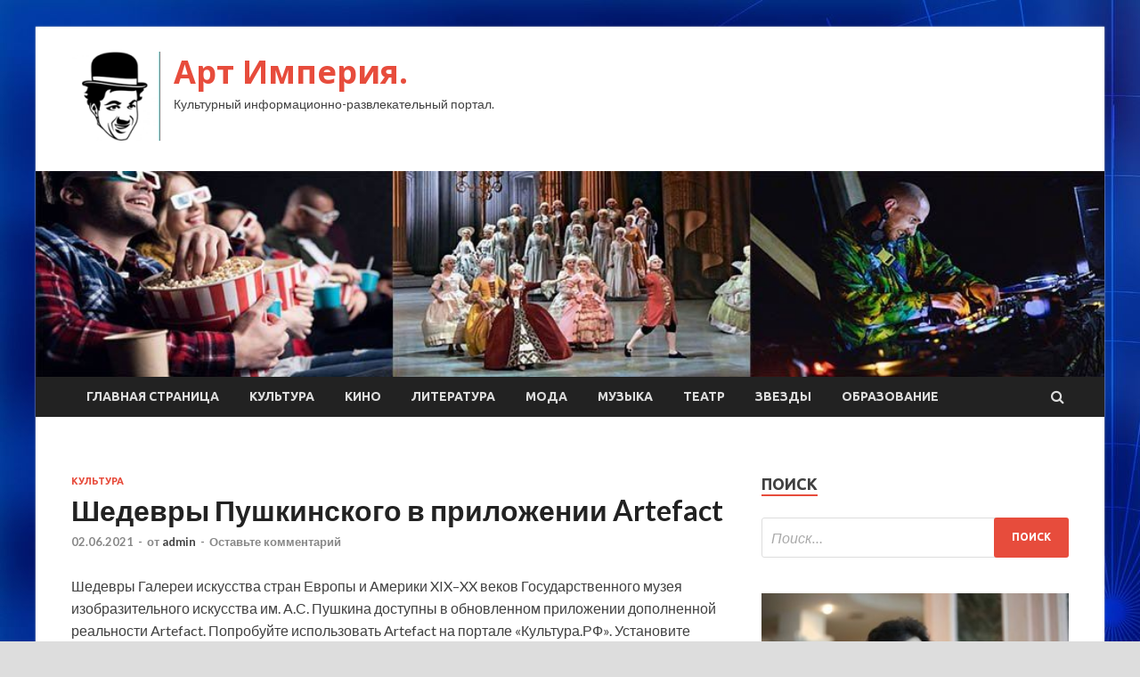

--- FILE ---
content_type: text/html; charset=UTF-8
request_url: https://imperial-yalta.ru/kultura/shedevry-pyshkinskogo-v-prilojenii-artefact.html
body_size: 26583
content:
<!DOCTYPE html>
<html lang="ru-RU">
<head>
<meta charset="UTF-8">
<meta name="viewport" content="width=device-width, initial-scale=1">
<link rel="profile" href="http://gmpg.org/xfn/11">

<title>Шедевры Пушкинского в приложении Artefact &#8212; Арт Империя.</title>
    <style>
        #wpadminbar #wp-admin-bar-p404_free_top_button .ab-icon:before {
            content: "\f103";
            color: red;
            top: 2px;
        }
    </style>
<meta name='robots' content='max-image-preview:large' />
<link rel='dns-prefetch' href='//fonts.googleapis.com' />
<link rel="alternate" type="application/rss+xml" title="Арт Империя. &raquo; Лента" href="https://imperial-yalta.ru/feed" />
<link rel="alternate" type="application/rss+xml" title="Арт Империя. &raquo; Лента комментариев" href="https://imperial-yalta.ru/comments/feed" />
<link rel="alternate" type="application/rss+xml" title="Арт Империя. &raquo; Лента комментариев к &laquo;Шедевры Пушкинского в приложении Artefact&raquo;" href="https://imperial-yalta.ru/kultura/shedevry-pyshkinskogo-v-prilojenii-artefact.html/feed" />
<link rel="alternate" title="oEmbed (JSON)" type="application/json+oembed" href="https://imperial-yalta.ru/wp-json/oembed/1.0/embed?url=https%3A%2F%2Fimperial-yalta.ru%2Fkultura%2Fshedevry-pyshkinskogo-v-prilojenii-artefact.html" />
<link rel="alternate" title="oEmbed (XML)" type="text/xml+oembed" href="https://imperial-yalta.ru/wp-json/oembed/1.0/embed?url=https%3A%2F%2Fimperial-yalta.ru%2Fkultura%2Fshedevry-pyshkinskogo-v-prilojenii-artefact.html&#038;format=xml" />
<style id='wp-img-auto-sizes-contain-inline-css' type='text/css'>
img:is([sizes=auto i],[sizes^="auto," i]){contain-intrinsic-size:3000px 1500px}
/*# sourceURL=wp-img-auto-sizes-contain-inline-css */
</style>
<style id='wp-emoji-styles-inline-css' type='text/css'>

	img.wp-smiley, img.emoji {
		display: inline !important;
		border: none !important;
		box-shadow: none !important;
		height: 1em !important;
		width: 1em !important;
		margin: 0 0.07em !important;
		vertical-align: -0.1em !important;
		background: none !important;
		padding: 0 !important;
	}
/*# sourceURL=wp-emoji-styles-inline-css */
</style>
<style id='wp-block-library-inline-css' type='text/css'>
:root{--wp-block-synced-color:#7a00df;--wp-block-synced-color--rgb:122,0,223;--wp-bound-block-color:var(--wp-block-synced-color);--wp-editor-canvas-background:#ddd;--wp-admin-theme-color:#007cba;--wp-admin-theme-color--rgb:0,124,186;--wp-admin-theme-color-darker-10:#006ba1;--wp-admin-theme-color-darker-10--rgb:0,107,160.5;--wp-admin-theme-color-darker-20:#005a87;--wp-admin-theme-color-darker-20--rgb:0,90,135;--wp-admin-border-width-focus:2px}@media (min-resolution:192dpi){:root{--wp-admin-border-width-focus:1.5px}}.wp-element-button{cursor:pointer}:root .has-very-light-gray-background-color{background-color:#eee}:root .has-very-dark-gray-background-color{background-color:#313131}:root .has-very-light-gray-color{color:#eee}:root .has-very-dark-gray-color{color:#313131}:root .has-vivid-green-cyan-to-vivid-cyan-blue-gradient-background{background:linear-gradient(135deg,#00d084,#0693e3)}:root .has-purple-crush-gradient-background{background:linear-gradient(135deg,#34e2e4,#4721fb 50%,#ab1dfe)}:root .has-hazy-dawn-gradient-background{background:linear-gradient(135deg,#faaca8,#dad0ec)}:root .has-subdued-olive-gradient-background{background:linear-gradient(135deg,#fafae1,#67a671)}:root .has-atomic-cream-gradient-background{background:linear-gradient(135deg,#fdd79a,#004a59)}:root .has-nightshade-gradient-background{background:linear-gradient(135deg,#330968,#31cdcf)}:root .has-midnight-gradient-background{background:linear-gradient(135deg,#020381,#2874fc)}:root{--wp--preset--font-size--normal:16px;--wp--preset--font-size--huge:42px}.has-regular-font-size{font-size:1em}.has-larger-font-size{font-size:2.625em}.has-normal-font-size{font-size:var(--wp--preset--font-size--normal)}.has-huge-font-size{font-size:var(--wp--preset--font-size--huge)}.has-text-align-center{text-align:center}.has-text-align-left{text-align:left}.has-text-align-right{text-align:right}.has-fit-text{white-space:nowrap!important}#end-resizable-editor-section{display:none}.aligncenter{clear:both}.items-justified-left{justify-content:flex-start}.items-justified-center{justify-content:center}.items-justified-right{justify-content:flex-end}.items-justified-space-between{justify-content:space-between}.screen-reader-text{border:0;clip-path:inset(50%);height:1px;margin:-1px;overflow:hidden;padding:0;position:absolute;width:1px;word-wrap:normal!important}.screen-reader-text:focus{background-color:#ddd;clip-path:none;color:#444;display:block;font-size:1em;height:auto;left:5px;line-height:normal;padding:15px 23px 14px;text-decoration:none;top:5px;width:auto;z-index:100000}html :where(.has-border-color){border-style:solid}html :where([style*=border-top-color]){border-top-style:solid}html :where([style*=border-right-color]){border-right-style:solid}html :where([style*=border-bottom-color]){border-bottom-style:solid}html :where([style*=border-left-color]){border-left-style:solid}html :where([style*=border-width]){border-style:solid}html :where([style*=border-top-width]){border-top-style:solid}html :where([style*=border-right-width]){border-right-style:solid}html :where([style*=border-bottom-width]){border-bottom-style:solid}html :where([style*=border-left-width]){border-left-style:solid}html :where(img[class*=wp-image-]){height:auto;max-width:100%}:where(figure){margin:0 0 1em}html :where(.is-position-sticky){--wp-admin--admin-bar--position-offset:var(--wp-admin--admin-bar--height,0px)}@media screen and (max-width:600px){html :where(.is-position-sticky){--wp-admin--admin-bar--position-offset:0px}}

/*# sourceURL=wp-block-library-inline-css */
</style><style id='global-styles-inline-css' type='text/css'>
:root{--wp--preset--aspect-ratio--square: 1;--wp--preset--aspect-ratio--4-3: 4/3;--wp--preset--aspect-ratio--3-4: 3/4;--wp--preset--aspect-ratio--3-2: 3/2;--wp--preset--aspect-ratio--2-3: 2/3;--wp--preset--aspect-ratio--16-9: 16/9;--wp--preset--aspect-ratio--9-16: 9/16;--wp--preset--color--black: #000000;--wp--preset--color--cyan-bluish-gray: #abb8c3;--wp--preset--color--white: #ffffff;--wp--preset--color--pale-pink: #f78da7;--wp--preset--color--vivid-red: #cf2e2e;--wp--preset--color--luminous-vivid-orange: #ff6900;--wp--preset--color--luminous-vivid-amber: #fcb900;--wp--preset--color--light-green-cyan: #7bdcb5;--wp--preset--color--vivid-green-cyan: #00d084;--wp--preset--color--pale-cyan-blue: #8ed1fc;--wp--preset--color--vivid-cyan-blue: #0693e3;--wp--preset--color--vivid-purple: #9b51e0;--wp--preset--gradient--vivid-cyan-blue-to-vivid-purple: linear-gradient(135deg,rgb(6,147,227) 0%,rgb(155,81,224) 100%);--wp--preset--gradient--light-green-cyan-to-vivid-green-cyan: linear-gradient(135deg,rgb(122,220,180) 0%,rgb(0,208,130) 100%);--wp--preset--gradient--luminous-vivid-amber-to-luminous-vivid-orange: linear-gradient(135deg,rgb(252,185,0) 0%,rgb(255,105,0) 100%);--wp--preset--gradient--luminous-vivid-orange-to-vivid-red: linear-gradient(135deg,rgb(255,105,0) 0%,rgb(207,46,46) 100%);--wp--preset--gradient--very-light-gray-to-cyan-bluish-gray: linear-gradient(135deg,rgb(238,238,238) 0%,rgb(169,184,195) 100%);--wp--preset--gradient--cool-to-warm-spectrum: linear-gradient(135deg,rgb(74,234,220) 0%,rgb(151,120,209) 20%,rgb(207,42,186) 40%,rgb(238,44,130) 60%,rgb(251,105,98) 80%,rgb(254,248,76) 100%);--wp--preset--gradient--blush-light-purple: linear-gradient(135deg,rgb(255,206,236) 0%,rgb(152,150,240) 100%);--wp--preset--gradient--blush-bordeaux: linear-gradient(135deg,rgb(254,205,165) 0%,rgb(254,45,45) 50%,rgb(107,0,62) 100%);--wp--preset--gradient--luminous-dusk: linear-gradient(135deg,rgb(255,203,112) 0%,rgb(199,81,192) 50%,rgb(65,88,208) 100%);--wp--preset--gradient--pale-ocean: linear-gradient(135deg,rgb(255,245,203) 0%,rgb(182,227,212) 50%,rgb(51,167,181) 100%);--wp--preset--gradient--electric-grass: linear-gradient(135deg,rgb(202,248,128) 0%,rgb(113,206,126) 100%);--wp--preset--gradient--midnight: linear-gradient(135deg,rgb(2,3,129) 0%,rgb(40,116,252) 100%);--wp--preset--font-size--small: 13px;--wp--preset--font-size--medium: 20px;--wp--preset--font-size--large: 36px;--wp--preset--font-size--x-large: 42px;--wp--preset--spacing--20: 0.44rem;--wp--preset--spacing--30: 0.67rem;--wp--preset--spacing--40: 1rem;--wp--preset--spacing--50: 1.5rem;--wp--preset--spacing--60: 2.25rem;--wp--preset--spacing--70: 3.38rem;--wp--preset--spacing--80: 5.06rem;--wp--preset--shadow--natural: 6px 6px 9px rgba(0, 0, 0, 0.2);--wp--preset--shadow--deep: 12px 12px 50px rgba(0, 0, 0, 0.4);--wp--preset--shadow--sharp: 6px 6px 0px rgba(0, 0, 0, 0.2);--wp--preset--shadow--outlined: 6px 6px 0px -3px rgb(255, 255, 255), 6px 6px rgb(0, 0, 0);--wp--preset--shadow--crisp: 6px 6px 0px rgb(0, 0, 0);}:where(.is-layout-flex){gap: 0.5em;}:where(.is-layout-grid){gap: 0.5em;}body .is-layout-flex{display: flex;}.is-layout-flex{flex-wrap: wrap;align-items: center;}.is-layout-flex > :is(*, div){margin: 0;}body .is-layout-grid{display: grid;}.is-layout-grid > :is(*, div){margin: 0;}:where(.wp-block-columns.is-layout-flex){gap: 2em;}:where(.wp-block-columns.is-layout-grid){gap: 2em;}:where(.wp-block-post-template.is-layout-flex){gap: 1.25em;}:where(.wp-block-post-template.is-layout-grid){gap: 1.25em;}.has-black-color{color: var(--wp--preset--color--black) !important;}.has-cyan-bluish-gray-color{color: var(--wp--preset--color--cyan-bluish-gray) !important;}.has-white-color{color: var(--wp--preset--color--white) !important;}.has-pale-pink-color{color: var(--wp--preset--color--pale-pink) !important;}.has-vivid-red-color{color: var(--wp--preset--color--vivid-red) !important;}.has-luminous-vivid-orange-color{color: var(--wp--preset--color--luminous-vivid-orange) !important;}.has-luminous-vivid-amber-color{color: var(--wp--preset--color--luminous-vivid-amber) !important;}.has-light-green-cyan-color{color: var(--wp--preset--color--light-green-cyan) !important;}.has-vivid-green-cyan-color{color: var(--wp--preset--color--vivid-green-cyan) !important;}.has-pale-cyan-blue-color{color: var(--wp--preset--color--pale-cyan-blue) !important;}.has-vivid-cyan-blue-color{color: var(--wp--preset--color--vivid-cyan-blue) !important;}.has-vivid-purple-color{color: var(--wp--preset--color--vivid-purple) !important;}.has-black-background-color{background-color: var(--wp--preset--color--black) !important;}.has-cyan-bluish-gray-background-color{background-color: var(--wp--preset--color--cyan-bluish-gray) !important;}.has-white-background-color{background-color: var(--wp--preset--color--white) !important;}.has-pale-pink-background-color{background-color: var(--wp--preset--color--pale-pink) !important;}.has-vivid-red-background-color{background-color: var(--wp--preset--color--vivid-red) !important;}.has-luminous-vivid-orange-background-color{background-color: var(--wp--preset--color--luminous-vivid-orange) !important;}.has-luminous-vivid-amber-background-color{background-color: var(--wp--preset--color--luminous-vivid-amber) !important;}.has-light-green-cyan-background-color{background-color: var(--wp--preset--color--light-green-cyan) !important;}.has-vivid-green-cyan-background-color{background-color: var(--wp--preset--color--vivid-green-cyan) !important;}.has-pale-cyan-blue-background-color{background-color: var(--wp--preset--color--pale-cyan-blue) !important;}.has-vivid-cyan-blue-background-color{background-color: var(--wp--preset--color--vivid-cyan-blue) !important;}.has-vivid-purple-background-color{background-color: var(--wp--preset--color--vivid-purple) !important;}.has-black-border-color{border-color: var(--wp--preset--color--black) !important;}.has-cyan-bluish-gray-border-color{border-color: var(--wp--preset--color--cyan-bluish-gray) !important;}.has-white-border-color{border-color: var(--wp--preset--color--white) !important;}.has-pale-pink-border-color{border-color: var(--wp--preset--color--pale-pink) !important;}.has-vivid-red-border-color{border-color: var(--wp--preset--color--vivid-red) !important;}.has-luminous-vivid-orange-border-color{border-color: var(--wp--preset--color--luminous-vivid-orange) !important;}.has-luminous-vivid-amber-border-color{border-color: var(--wp--preset--color--luminous-vivid-amber) !important;}.has-light-green-cyan-border-color{border-color: var(--wp--preset--color--light-green-cyan) !important;}.has-vivid-green-cyan-border-color{border-color: var(--wp--preset--color--vivid-green-cyan) !important;}.has-pale-cyan-blue-border-color{border-color: var(--wp--preset--color--pale-cyan-blue) !important;}.has-vivid-cyan-blue-border-color{border-color: var(--wp--preset--color--vivid-cyan-blue) !important;}.has-vivid-purple-border-color{border-color: var(--wp--preset--color--vivid-purple) !important;}.has-vivid-cyan-blue-to-vivid-purple-gradient-background{background: var(--wp--preset--gradient--vivid-cyan-blue-to-vivid-purple) !important;}.has-light-green-cyan-to-vivid-green-cyan-gradient-background{background: var(--wp--preset--gradient--light-green-cyan-to-vivid-green-cyan) !important;}.has-luminous-vivid-amber-to-luminous-vivid-orange-gradient-background{background: var(--wp--preset--gradient--luminous-vivid-amber-to-luminous-vivid-orange) !important;}.has-luminous-vivid-orange-to-vivid-red-gradient-background{background: var(--wp--preset--gradient--luminous-vivid-orange-to-vivid-red) !important;}.has-very-light-gray-to-cyan-bluish-gray-gradient-background{background: var(--wp--preset--gradient--very-light-gray-to-cyan-bluish-gray) !important;}.has-cool-to-warm-spectrum-gradient-background{background: var(--wp--preset--gradient--cool-to-warm-spectrum) !important;}.has-blush-light-purple-gradient-background{background: var(--wp--preset--gradient--blush-light-purple) !important;}.has-blush-bordeaux-gradient-background{background: var(--wp--preset--gradient--blush-bordeaux) !important;}.has-luminous-dusk-gradient-background{background: var(--wp--preset--gradient--luminous-dusk) !important;}.has-pale-ocean-gradient-background{background: var(--wp--preset--gradient--pale-ocean) !important;}.has-electric-grass-gradient-background{background: var(--wp--preset--gradient--electric-grass) !important;}.has-midnight-gradient-background{background: var(--wp--preset--gradient--midnight) !important;}.has-small-font-size{font-size: var(--wp--preset--font-size--small) !important;}.has-medium-font-size{font-size: var(--wp--preset--font-size--medium) !important;}.has-large-font-size{font-size: var(--wp--preset--font-size--large) !important;}.has-x-large-font-size{font-size: var(--wp--preset--font-size--x-large) !important;}
/*# sourceURL=global-styles-inline-css */
</style>

<style id='classic-theme-styles-inline-css' type='text/css'>
/*! This file is auto-generated */
.wp-block-button__link{color:#fff;background-color:#32373c;border-radius:9999px;box-shadow:none;text-decoration:none;padding:calc(.667em + 2px) calc(1.333em + 2px);font-size:1.125em}.wp-block-file__button{background:#32373c;color:#fff;text-decoration:none}
/*# sourceURL=/wp-includes/css/classic-themes.min.css */
</style>
<link rel='stylesheet' id='hitmag-fonts-css' href='//fonts.googleapis.com/css?family=Ubuntu%3A400%2C500%2C700%7CLato%3A400%2C700%2C400italic%2C700italic%7COpen+Sans%3A400%2C400italic%2C700&#038;subset=latin%2Clatin-ext' type='text/css' media='all' />
<link rel='stylesheet' id='font-awesome-css' href='https://imperial-yalta.ru/wp-content/themes/hitmag/css/font-awesome.min.css?ver=4.7.0' type='text/css' media='all' />
<link rel='stylesheet' id='hitmag-style-css' href='https://imperial-yalta.ru/wp-content/themes/hitmag/style.css?ver=11cdd0e594095b54ccdb3b3dabe066a2' type='text/css' media='all' />
<link rel='stylesheet' id='jquery-flexslider-css' href='https://imperial-yalta.ru/wp-content/themes/hitmag/css/flexslider.css?ver=11cdd0e594095b54ccdb3b3dabe066a2' type='text/css' media='screen' />
<link rel='stylesheet' id='jquery-magnific-popup-css' href='https://imperial-yalta.ru/wp-content/themes/hitmag/css/magnific-popup.css?ver=11cdd0e594095b54ccdb3b3dabe066a2' type='text/css' media='all' />
<link rel='stylesheet' id='wp-pagenavi-css' href='https://imperial-yalta.ru/wp-content/plugins/wp-pagenavi/pagenavi-css.css?ver=2.70' type='text/css' media='all' />
<script type="text/javascript" src="https://imperial-yalta.ru/wp-includes/js/jquery/jquery.min.js?ver=3.7.1" id="jquery-core-js"></script>
<script type="text/javascript" src="https://imperial-yalta.ru/wp-includes/js/jquery/jquery-migrate.min.js?ver=3.4.1" id="jquery-migrate-js"></script>
<link rel="https://api.w.org/" href="https://imperial-yalta.ru/wp-json/" /><link rel="alternate" title="JSON" type="application/json" href="https://imperial-yalta.ru/wp-json/wp/v2/posts/48" /><link rel="EditURI" type="application/rsd+xml" title="RSD" href="https://imperial-yalta.ru/xmlrpc.php?rsd" />

<link rel="canonical" href="https://imperial-yalta.ru/kultura/shedevry-pyshkinskogo-v-prilojenii-artefact.html" />
<link rel='shortlink' href='https://imperial-yalta.ru/?p=48' />
<link rel="pingback" href="https://imperial-yalta.ru/xmlrpc.php"><style type="text/css" id="custom-background-css">
body.custom-background { background-image: url("https://imperial-yalta.ru/wp-content/uploads/2021/06/sinyaya.jpg"); background-position: left top; background-size: auto; background-repeat: repeat; background-attachment: scroll; }
</style>
	<link rel="icon" href="https://imperial-yalta.ru/wp-content/uploads/2021/06/chaplin-e1622650426329.png" sizes="32x32" />
<link rel="icon" href="https://imperial-yalta.ru/wp-content/uploads/2021/06/chaplin-e1622650426329.png" sizes="192x192" />
<link rel="apple-touch-icon" href="https://imperial-yalta.ru/wp-content/uploads/2021/06/chaplin-e1622650426329.png" />
<meta name="msapplication-TileImage" content="https://imperial-yalta.ru/wp-content/uploads/2021/06/chaplin-e1622650426329.png" />
<link rel="alternate" type="application/rss+xml" title="RSS" href="https://imperial-yalta.ru/rsslatest.xml" /></head>

<body class="wp-singular post-template-default single single-post postid-48 single-format-standard custom-background wp-custom-logo wp-theme-hitmag th-right-sidebar">

<div id="page" class="site hitmag-wrapper">
	<a class="skip-link screen-reader-text" href="#content">Перейти к содержимому</a>

	<header id="masthead" class="site-header" role="banner">
		
		
		<div class="header-main-area">
			<div class="hm-container">
			<div class="site-branding">
				<div class="site-branding-content">
					<div class="hm-logo">
						<a href="https://imperial-yalta.ru/" class="custom-logo-link" rel="home"><img width="100" height="100" src="https://imperial-yalta.ru/wp-content/uploads/2021/06/chaplin-e1622650426329.png" class="custom-logo" alt="Арт Империя." decoding="async" /></a>					</div><!-- .hm-logo -->

					<div class="hm-site-title">
													<p class="site-title"><a href="https://imperial-yalta.ru/" rel="home">Арт Империя.</a></p>
													<p class="site-description">Культурный информационно-развлекательный портал.</p>
											</div><!-- .hm-site-title -->
				</div><!-- .site-branding-content -->
			</div><!-- .site-branding -->

						</div><!-- .hm-container -->
		</div><!-- .header-main-area -->

		<div class="hm-header-image"><img src="https://imperial-yalta.ru/wp-content/uploads/2021/06/art_imperiya_croped.jpg" height="199" width="1035" alt="" /></div>
		<div class="hm-nav-container">
			<nav id="site-navigation" class="main-navigation" role="navigation">
				<div class="hm-container">
				<div class="menu-glavnoe-menyu-container"><ul id="primary-menu" class="menu"><li id="menu-item-16" class="menu-item menu-item-type-custom menu-item-object-custom menu-item-home menu-item-16"><a href="http://imperial-yalta.ru/">Главная страница</a></li>
<li id="menu-item-88" class="menu-item menu-item-type-taxonomy menu-item-object-category current-post-ancestor current-menu-parent current-post-parent menu-item-88"><a href="https://imperial-yalta.ru/category/kultura">Культура</a></li>
<li id="menu-item-87" class="menu-item menu-item-type-taxonomy menu-item-object-category menu-item-87"><a href="https://imperial-yalta.ru/category/kino">Кино</a></li>
<li id="menu-item-89" class="menu-item menu-item-type-taxonomy menu-item-object-category menu-item-89"><a href="https://imperial-yalta.ru/category/literatura">Литература</a></li>
<li id="menu-item-90" class="menu-item menu-item-type-taxonomy menu-item-object-category menu-item-90"><a href="https://imperial-yalta.ru/category/moda">Мода</a></li>
<li id="menu-item-91" class="menu-item menu-item-type-taxonomy menu-item-object-category menu-item-91"><a href="https://imperial-yalta.ru/category/muzyka">Музыка</a></li>
<li id="menu-item-93" class="menu-item menu-item-type-taxonomy menu-item-object-category menu-item-93"><a href="https://imperial-yalta.ru/category/teatr">Театр</a></li>
<li id="menu-item-86" class="menu-item menu-item-type-taxonomy menu-item-object-category menu-item-86"><a href="https://imperial-yalta.ru/category/zvezdy">Звезды</a></li>
<li id="menu-item-92" class="menu-item menu-item-type-taxonomy menu-item-object-category menu-item-92"><a href="https://imperial-yalta.ru/category/obrazovanie">Образование</a></li>
</ul></div>
									<div class="hm-search-button-icon"></div>
					<div class="hm-search-box-container">
						<div class="hm-search-box">
							<form role="search" method="get" class="search-form" action="https://imperial-yalta.ru/">
				<label>
					<span class="screen-reader-text">Найти:</span>
					<input type="search" class="search-field" placeholder="Поиск&hellip;" value="" name="s" />
				</label>
				<input type="submit" class="search-submit" value="Поиск" />
			</form>						</div><!-- th-search-box -->
					</div><!-- .th-search-box-container -->
								</div><!-- .hm-container -->
			</nav><!-- #site-navigation -->
			<a href="#" class="navbutton" id="main-nav-button">Главное меню</a>
			<div class="responsive-mainnav"></div>
		</div><!-- .hm-nav-container -->

		
	</header><!-- #masthead -->

	<div id="content" class="site-content">
		<div class="hm-container">

	<div id="primary" class="content-area">
		<main id="main" class="site-main" role="main">

		
<article id="post-48" class="hitmag-single post-48 post type-post status-publish format-standard has-post-thumbnail hentry category-kultura">
	<header class="entry-header">
		<div class="cat-links"><a href="https://imperial-yalta.ru/category/kultura" rel="category tag">Культура</a></div><h1 class="entry-title">Шедевры Пушкинского в приложении Artefact</h1>		<div class="entry-meta">
			<span class="posted-on"><a href="https://imperial-yalta.ru/kultura/shedevry-pyshkinskogo-v-prilojenii-artefact.html" rel="bookmark"><time class="entry-date published updated" datetime="2021-06-02T20:52:12+03:00">02.06.2021</time></a></span><span class="meta-sep"> - </span><span class="byline"> от <span class="author vcard"><a class="url fn n" href="https://imperial-yalta.ru/author/admin">admin</a></span></span><span class="meta-sep"> - </span><span class="comments-link"><a href="https://imperial-yalta.ru/kultura/shedevry-pyshkinskogo-v-prilojenii-artefact.html#respond">Оставьте комментарий</a></span>		</div><!-- .entry-meta -->
		
	</header><!-- .entry-header -->
	
	

	<div class="entry-content">
		<p>Шедевры Галереи искусства стран Европы и Америки XIX–XX веков Государственного музея изобразительного искусства им. А.С. Пушкина доступны в обновленном приложении дополненной реальности Artefact.  Попробуйте использовать Artefact на портале «Культура.РФ». Установите <span id="more-48"></span>приложение, скачайте коллекцию «Галерея искусства стран Европы и Америки», наведите камеру на любую из картин — прямо на экран — и узнавайте интересные факты о творчестве художника. А в нашем материале — немного об истории создания легендарных полотен.   Василий Кандинский. «Импровизация № 20»    Василий Кандинский считается основателем абстрактного искусства, а его «Картина с кругом» 1911 года — первым беспредметным полотном в мире. В том же году художник написал и «Импровизацию № 20 (Две лошади)». В это время он вместе с немецким живописцем Францем Марком создал в Мюнхене объединение экспрессионистов «Синий всадник». Художники пытались уйти от академических традиций в живописи, обсуждали идеи синтеза искусств и выражения на полотне собственных ощущений.  Свои абстракции Кандинский делил на три вида: импрессии, импровизации и композиции. Первые — прямые впечатления от созерцания; вторые — поток бессознательного; третьи, напротив, сознательно выстроенные. «Импровизация № 20» стала одной из последних работ художника, на которой еще сохранялись очертания реальных предметов.   Пабло Пикассо. «Девочка на шаре»    Картину «Девочка на шаре» Пикассо написал в 1905 году. Она относится к «розовому» периоду в творчестве художника: в цветовой гамме его полотен преобладали жемчужные, золотистые и розово-красные оттенки. Выделялись и основные персонажи: акробаты, эквилибристы, жонглеры, клоуны. В это время Пикассо с друзьями часто посещал цирк.  Цирковых артистов Пикассо никогда не изображал на арене — всегда на фоне условного пустынного ландшафта. Исследователи предполагают, что, работая над фигурой девочки, Пикассо, скорее всего, ориентировался на скульптуру Йоханнеса Гётца «Мальчик, балансирующий на шаре». Хрупкую героиню уравновесили монументальная фигура атлета и фигуры людей на заднем фоне. А лошадь с этой картины позже появилась также в «Мальчике, ведущем лошадь» и на эскизах «Арлекин на лошади» и «Семья комедиантов».   Марк Шагал. «Ноктюрн (Ночная сцена)»    Марк Шагал создал свой собственный неповторимый стиль на стыке кубизма и футуризма. Он сочетал обыденное с возвышенным, а реальное — с иррациональным. Поэтому на его картинах герои часто парят в воздухе и игнорируют законы физики. На многих картинах также присутствует родной город художника — Витебск.  «Ноктюрн» относится к циклу произведений Шагала, написанных после неожиданной смерти в 1944 году первой жены — Беллы Розенфельд. Эта картина стала своеобразным прощанием с ней. Шагал изобразил возлюбленную в белом погребальном саване, а в его подоле написал собственный профиль. Беллу Розенфельд уносит огненный конь — символ дикой стихии. Фигуры парят над Покровской улицей в Витебске: художник написал дом, в котором он с женой жил сразу после свадьбы.   Винсент Ван Гог. «Красные виноградники в Арле»    Картину с виноградником, «красным, как красное вино», как описывал его Винсент Ван Гог, художник написал в ноябре 1888 года. В это время он жил в небольшом городке Арль. Ван Гог увлекался японской гравюрой, и на Юг Франции приехал, потому что здесь ему все напоминало о Стране восходящего солнца.  «На Юге следует оставаться, даже если жизнь здесь дороже, и следует вот почему: кто любит японское искусство, кто ощутил на себе его влияние — а это общее явление для всех импрессионистов, — тому есть смысл отправиться в Японию, вернее сказать, в места, равноценные Японии.Я считаю, что в конечном счете будущее нового искусства — на Юге».  Яркий пейзаж с «зеленым небом» и «фиолетовой землей» Ван Гог увидел во время прогулки с Полем Гогеном. «Красные виноградники в Арле» были одной из нескольких работ, которые художнику удалось продать при жизни: ее купила в 1890 году художница Анна Бох. Позже полотно приобрел коллекционер Иван Морозов, а после революции оно попало в музейные собрания.   Поль Гоген. «Королева (Жена короля)»    Поль Гоген стал одним из первых художников Европы, в полотнах которого появились черты наивного искусства: чистые, но не естественные цвета, лишенные объема фигуры, упрощенные формы предметов. Гоген называл свой стиль «синтетизмом» — в его картинах сливались реальный и вымышленный миры.  Когда Гогену было 43 года, он впервые приехал на острова Океании. А спустя два года вернулся на Таити и остался здесь жить. Тогда художник и написал «Жену короля» — картину со множеством персонажей, которые существуют в разных композиционных плоскостях. А на переднем плане в центре композиции — юная обнаженная таитянка с красным веером, знаком королевского рода.  «…Обнаженная царица лежит на зеленом ковре, служанка срывает плоды, два старика подле большого дерева рассуждают о древе познания; в глубине морское побережье… Мне кажется, что по цвету я еще никогда не создавал ни одной вещи с такой сильной торжественной созвучностью».   Михаил Ларионов. «Шампанское и розы»    Михаил Ларионов — один из основоположников русского авангарда начала ХХ века. Он учился в Московском училище живописи, ваяния и зодчества у Валентина Серова и Исаака Левитана, а позже увлекался фовизмом, наивным искусством, французским импрессионизмом.  Полотно «Натюрморт. Шампанское и розы» Михаил Ларионов написал в Париже. Картина создана в 1927 или 1928 году, когда художник оформлял балетные спектакли Сергея Дягилева и иллюстрировал книги. Упрощенная техника и нарочито грубоватые мазки отсылают к наследию художников-наивистов, а нежные и изысканные серо-розовые оттенки полотна — к традициям импрессионистов, которые улавливали на полотнах мимолетные эмоции.   Эдгар Дега. «Голубые танцовщицы»    Французский импрессионист Эдгар Дега изображал балерин не на сцене, а за кулисами, в танцевальных классах во время репетиций, фойе и артистической уборной.  «Люди называют меня живописцем танцовщиц. Но им не приходит в голову, что мой интерес к танцовщицам продиктован интересом к движению и красивой одежде».  «Голубые танцовщицы» относятся к позднему периоду творчества художника, когда он стал хуже видеть и писал крупными цветовыми пятнами. Есть версия, что на картине изображены не четыре девушки, а одна — в разных движениях: она завязывает пуанты, поправляет платье и осматривает его, держась за край декорации.  Дега писал «Голубых танцовщиц» пастелью. Он по-особому работал с этим материалом: обрабатывал рисунок паром, чтобы размягчить карандаши и лучше растушевать их на бумаге. Такой прием делал рисунок более мерцающим. А чтобы придать краскам блеск, художник растворял пастель в горячей воде и наносил на холст кистью.  Авторы: Диана Тесленко, Евгения Ряднова</p>
<p><img decoding="async" alt="Шедевры Пушкинского в&nbsp;приложении Artefact" src="/wp-content/uploads/2021/06/shedevry-pushkinskogo-vnbspprilozhenii-artefact-d48a1ad.jpg" class="aligncenter" /></p>
<p> Шедевры Галереи искусства стран Европы и Америки XIX–XX веков Государственного музея изобразительного искусства им. А.С. Пушкина доступны в обновленном приложении дополненной реальности Artefact.  Попробуйте использовать Artefact на портале «Культура.РФ». Установите <!--more-->приложение, скачайте коллекцию «Галерея искусства стран Европы и Америки», наведите камеру на любую из картин — прямо на экран — и узнавайте интересные факты о творчестве художника. А в нашем материале — немного об истории создания легендарных полотен.   Василий Кандинский. «Импровизация № 20»    Василий Кандинский считается основателем абстрактного искусства, а его «Картина с кругом» 1911 года — первым беспредметным полотном в мире. В том же году художник написал и «Импровизацию № 20 (Две лошади)». В это время он вместе с немецким живописцем Францем Марком создал в Мюнхене объединение экспрессионистов «Синий всадник». Художники пытались уйти от академических традиций в живописи, обсуждали идеи синтеза искусств и выражения на полотне собственных ощущений.  Свои абстракции Кандинский делил на три вида: импрессии, импровизации и композиции. Первые — прямые впечатления от созерцания; вторые — поток бессознательного; третьи, напротив, сознательно выстроенные. «Импровизация № 20» стала одной из последних работ художника, на которой еще сохранялись очертания реальных предметов.   Пабло Пикассо. «Девочка на шаре»    Картину «Девочка на шаре» Пикассо написал в 1905 году. Она относится к «розовому» периоду в творчестве художника: в цветовой гамме его полотен преобладали жемчужные, золотистые и розово-красные оттенки. Выделялись и основные персонажи: акробаты, эквилибристы, жонглеры, клоуны. В это время Пикассо с друзьями часто посещал цирк.  Цирковых артистов Пикассо никогда не изображал на арене — всегда на фоне условного пустынного ландшафта. Исследователи предполагают, что, работая над фигурой девочки, Пикассо, скорее всего, ориентировался на скульптуру Йоханнеса Гётца «Мальчик, балансирующий на шаре». Хрупкую героиню уравновесили монументальная фигура атлета и фигуры людей на заднем фоне. А лошадь с этой картины позже появилась также в «Мальчике, ведущем лошадь» и на эскизах «Арлекин на лошади» и «Семья комедиантов».   Марк Шагал. «Ноктюрн (Ночная сцена)»    Марк Шагал создал свой собственный неповторимый стиль на стыке кубизма и футуризма. Он сочетал обыденное с возвышенным, а реальное — с иррациональным. Поэтому на его картинах герои часто парят в воздухе и игнорируют законы физики. На многих картинах также присутствует родной город художника — Витебск.  «Ноктюрн» относится к циклу произведений Шагала, написанных после неожиданной смерти в 1944 году первой жены — Беллы Розенфельд. Эта картина стала своеобразным прощанием с ней. Шагал изобразил возлюбленную в белом погребальном саване, а в его подоле написал собственный профиль. Беллу Розенфельд уносит огненный конь — символ дикой стихии. Фигуры парят над Покровской улицей в Витебске: художник написал дом, в котором он с женой жил сразу после свадьбы.   Винсент Ван Гог. «Красные виноградники в Арле»    Картину с виноградником, «красным, как красное вино», как описывал его Винсент Ван Гог, художник написал в ноябре 1888 года. В это время он жил в небольшом городке Арль. Ван Гог увлекался японской гравюрой, и на Юг Франции приехал, потому что здесь ему все напоминало о Стране восходящего солнца.  «На Юге следует оставаться, даже если жизнь здесь дороже, и следует вот почему: кто любит японское искусство, кто ощутил на себе его влияние — а это общее явление для всех импрессионистов, — тому есть смысл отправиться в Японию, вернее сказать, в места, равноценные Японии.Я считаю, что в конечном счете будущее нового искусства — на Юге».  Яркий пейзаж с «зеленым небом» и «фиолетовой землей» Ван Гог увидел во время прогулки с Полем Гогеном. «Красные виноградники в Арле» были одной из нескольких работ, которые художнику удалось продать при жизни: ее купила в 1890 году художница Анна Бох. Позже полотно приобрел коллекционер Иван Морозов, а после революции оно попало в музейные собрания.   Поль Гоген. «Королева (Жена короля)»    Поль Гоген стал одним из первых художников Европы, в полотнах которого появились черты наивного искусства: чистые, но не естественные цвета, лишенные объема фигуры, упрощенные формы предметов. Гоген называл свой стиль «синтетизмом» — в его картинах сливались реальный и вымышленный миры.  Когда Гогену было 43 года, он впервые приехал на острова Океании. А спустя два года вернулся на Таити и остался здесь жить. Тогда художник и написал «Жену короля» — картину со множеством персонажей, которые существуют в разных композиционных плоскостях. А на переднем плане в центре композиции — юная обнаженная таитянка с красным веером, знаком королевского рода.  «…Обнаженная царица лежит на зеленом ковре, служанка срывает плоды, два старика подле большого дерева рассуждают о древе познания; в глубине морское побережье… Мне кажется, что по цвету я еще никогда не создавал ни одной вещи с такой сильной торжественной созвучностью».   Михаил Ларионов. «Шампанское и розы»    Михаил Ларионов — один из основоположников русского авангарда начала ХХ века. Он учился в Московском училище живописи, ваяния и зодчества у Валентина Серова и Исаака Левитана, а позже увлекался фовизмом, наивным искусством, французским импрессионизмом.  Полотно «Натюрморт. Шампанское и розы» Михаил Ларионов написал в Париже. Картина создана в 1927 или 1928 году, когда художник оформлял балетные спектакли Сергея Дягилева и иллюстрировал книги. Упрощенная техника и нарочито грубоватые мазки отсылают к наследию художников-наивистов, а нежные и изысканные серо-розовые оттенки полотна — к традициям импрессионистов, которые улавливали на полотнах мимолетные эмоции.   Эдгар Дега. «Голубые танцовщицы»    Французский импрессионист Эдгар Дега изображал балерин не на сцене, а за кулисами, в танцевальных классах во время репетиций, фойе и артистической уборной.  «Люди называют меня живописцем танцовщиц. Но им не приходит в голову, что мой интерес к танцовщицам продиктован интересом к движению и красивой одежде».  «Голубые танцовщицы» относятся к позднему периоду творчества художника, когда он стал хуже видеть и писал крупными цветовыми пятнами. Есть версия, что на картине изображены не четыре девушки, а одна — в разных движениях: она завязывает пуанты, поправляет платье и осматривает его, держась за край декорации.  Дега писал «Голубых танцовщиц» пастелью. Он по-особому работал с этим материалом: обрабатывал рисунок паром, чтобы размягчить карандаши и лучше растушевать их на бумаге. Такой прием делал рисунок более мерцающим. А чтобы придать краскам блеск, художник растворял пастель в горячей воде и наносил на холст кистью.  Авторы: Диана Тесленко, Евгения Ряднова</p>
<p>Источник: <a href="https://www.culture.ru/materials/253123/shedevry-pushkinskogo-v-prilozhenii-artefact" rel="nofollow noopener" target="_blank">culture.ru</a> </p>
	</div><!-- .entry-content -->

	<footer class="entry-footer">
			</footer><!-- .entry-footer -->
</article><!-- #post-## -->

    <div class="hm-related-posts">
    
    <div class="wt-container">
        <h4 class="widget-title">Похожие записи</h4>
    </div>

    <div class="hmrp-container">

        
                <div class="hm-rel-post">
                    <a href="https://imperial-yalta.ru/kultura/test-ygadaite-myltfilm-po-citate.html" rel="bookmark" title="Тест: угадайте мультфильм по цитате">
                        <img width="348" height="215" src="https://imperial-yalta.ru/wp-content/uploads/2021/06/test-ugadajte-multfilm-ponbspcitate-0ecfb54-348x215.jpg" class="attachment-hitmag-grid size-hitmag-grid wp-post-image" alt="" decoding="async" fetchpriority="high" />                    </a>
                    <h3 class="post-title">
                        <a href="https://imperial-yalta.ru/kultura/test-ygadaite-myltfilm-po-citate.html" rel="bookmark" title="Тест: угадайте мультфильм по цитате">
                            Тест: угадайте мультфильм по цитате                        </a>
                    </h3>
                    <p class="hms-meta"><time class="entry-date published updated" datetime="2021-06-11T16:30:03+03:00">11.06.2021</time></p>
                </div>
            
            
                <div class="hm-rel-post">
                    <a href="https://imperial-yalta.ru/kultura/yaild-andersen-i-kerroll-seriia-detskih-knig-ot-fonda-v-a-c.html" rel="bookmark" title="Уайльд, Андерсен и Кэрролл: серия детских книг от фонда V–A–C">
                        <img width="348" height="215" src="https://imperial-yalta.ru/wp-content/uploads/2021/06/uajld-andersen-inbspkerroll-serija-detskih-knig-otnbspfonda-v-a-c-8cbb83a-348x215.jpg" class="attachment-hitmag-grid size-hitmag-grid wp-post-image" alt="" decoding="async" />                    </a>
                    <h3 class="post-title">
                        <a href="https://imperial-yalta.ru/kultura/yaild-andersen-i-kerroll-seriia-detskih-knig-ot-fonda-v-a-c.html" rel="bookmark" title="Уайльд, Андерсен и Кэрролл: серия детских книг от фонда V–A–C">
                            Уайльд, Андерсен и Кэрролл: серия детских книг от фонда V–A–C                        </a>
                    </h3>
                    <p class="hms-meta"><time class="entry-date published updated" datetime="2021-06-10T00:30:04+03:00">10.06.2021</time></p>
                </div>
            
            
                <div class="hm-rel-post">
                    <a href="https://imperial-yalta.ru/kultura/car-veshi-rossii-ot-knigi-v-10-tysiach-listov-do-kilogrammovoi-monety.html" rel="bookmark" title="Царь-вещи России: от книги в 10 тысяч листов до килограммовой монеты">
                        <img width="348" height="215" src="https://imperial-yalta.ru/wp-content/uploads/2021/06/car-veshhi-rossii-otnbspknigi-vnbsp10nbsptysjach-listov-donbspkilogrammovoj-monety-df17e09-348x215.jpg" class="attachment-hitmag-grid size-hitmag-grid wp-post-image" alt="" decoding="async" />                    </a>
                    <h3 class="post-title">
                        <a href="https://imperial-yalta.ru/kultura/car-veshi-rossii-ot-knigi-v-10-tysiach-listov-do-kilogrammovoi-monety.html" rel="bookmark" title="Царь-вещи России: от книги в 10 тысяч листов до килограммовой монеты">
                            Царь-вещи России: от книги в 10 тысяч листов до килограммовой монеты                        </a>
                    </h3>
                    <p class="hms-meta"><time class="entry-date published updated" datetime="2021-06-09T16:30:04+03:00">09.06.2021</time></p>
                </div>
            
            
    </div>
    </div>

    
	<nav class="navigation post-navigation" aria-label="Записи">
		<h2 class="screen-reader-text">Навигация по записям</h2>
		<div class="nav-links"><div class="nav-previous"><a href="https://imperial-yalta.ru/kino/zvezda-igry-prestolov-snimetsia-v-trillere-lestnica-servisa-hbo-max.html" rel="prev"><span class="meta-nav" aria-hidden="true">Предыдущая статья</span> <span class="post-title">Звезда &laquo;Игры престолов&raquo; снимется в триллере &laquo;Лестница&raquo; сервиса HBO Max</span></a></div><div class="nav-next"><a href="https://imperial-yalta.ru/kultura/50-detskih-knig-na-vse-vremena.html" rel="next"><span class="meta-nav" aria-hidden="true">Следующая статья</span> <span class="post-title">50 детских книг на все времена</span></a></div></div>
	</nav><div class="hm-authorbox">

    <div class="hm-author-img">
        <img alt='' src='https://secure.gravatar.com/avatar/5fdb85cac86e45de2473cae2fb150b8501f466c267d3d07ed0727a97153d5b64?s=100&#038;d=mm&#038;r=g' srcset='https://secure.gravatar.com/avatar/5fdb85cac86e45de2473cae2fb150b8501f466c267d3d07ed0727a97153d5b64?s=200&#038;d=mm&#038;r=g 2x' class='avatar avatar-100 photo' height='100' width='100' loading='lazy' decoding='async'/>    </div>

    <div class="hm-author-content">
        <h4 class="author-name">О admin</h4>
        <p class="author-description"></p>
        <a class="author-posts-link" href="https://imperial-yalta.ru/author/admin" title="admin">
            Посмотреть все записи автора admin &rarr;        </a>
    </div>

</div>﻿
<div id="comments" class="comments-area">

		<div id="respond" class="comment-respond">
		<h3 id="reply-title" class="comment-reply-title">Добавить комментарий</h3><p class="must-log-in">Для отправки комментария вам необходимо <a href="https://imperial-yalta.ru/administratror_login/?redirect_to=https%3A%2F%2Fimperial-yalta.ru%2Fkultura%2Fshedevry-pyshkinskogo-v-prilojenii-artefact.html">авторизоваться</a>.</p>	</div><!-- #respond -->
	
</div><!-- #comments -->

		</main><!-- #main -->
	</div><!-- #primary -->

<p></p>


<aside id="secondary" class="widget-area" role="complementary">
	<section id="search-3" class="widget widget_search"><h4 class="widget-title">Поиск</h4><form role="search" method="get" class="search-form" action="https://imperial-yalta.ru/">
				<label>
					<span class="screen-reader-text">Найти:</span>
					<input type="search" class="search-field" placeholder="Поиск&hellip;" value="" name="s" />
				</label>
				<input type="submit" class="search-submit" value="Поиск" />
			</form></section><section id="hitmag_dual_category_posts-2" class="widget widget_hitmag_dual_category_posts">		<!-- Category 1 -->
		<div class="hm-dualc-left">
			
                                                                    
                        <div class="hmbd-post">
                                                            <a href="https://imperial-yalta.ru/teatr/bargman-i-migicko-predstaviat-roman-roi-hena-o-pereselenii-dysh.html" title="Баргман и Мигицко представят роман Рои Хена о переселении душ"><img width="348" height="215" src="https://imperial-yalta.ru/wp-content/uploads/2021/06/bargman-i-migicko-predstavjat-roman-roi-hena-o-pereselenii-dush-0086f39-348x215.jpg" class="attachment-hitmag-grid size-hitmag-grid wp-post-image" alt="" decoding="async" loading="lazy" /></a>
                            
                            <div class="cat-links"><a href="https://imperial-yalta.ru/category/teatr" rel="category tag">Театр</a></div>
                            <h3 class="hmb-entry-title"><a href="https://imperial-yalta.ru/teatr/bargman-i-migicko-predstaviat-roman-roi-hena-o-pereselenii-dysh.html" rel="bookmark">Баргман и Мигицко представят роман Рои Хена о переселении душ</a></h3>						

                            <div class="hmb-entry-meta">
                                <span class="posted-on"><a href="https://imperial-yalta.ru/teatr/bargman-i-migicko-predstaviat-roman-roi-hena-o-pereselenii-dysh.html" rel="bookmark"><time class="entry-date published updated" datetime="2021-06-13T05:30:08+03:00">13.06.2021</time></a></span><span class="meta-sep"> - </span><span class="byline"> от <span class="author vcard"><a class="url fn n" href="https://imperial-yalta.ru/author/admin">admin</a></span></span><span class="meta-sep"> - </span><span class="comments-link"><a href="https://imperial-yalta.ru/teatr/bargman-i-migicko-predstaviat-roman-roi-hena-o-pereselenii-dysh.html#respond">Оставьте комментарий</a></span>                            </div><!-- .entry-meta -->

                            <div class="hmb-entry-summary"><p>29 мая в 16.00 в Театральном музее Петербурга пройдет театрализованная презентация романа Рои Хена «Души», где будут прочитаны несколько глав из книги. Ставит читку Александр Баргман. Об этом сообщает пресс-служба &hellip;</p>
</div>
                        </div><!-- .hmbd-post -->

                                                                                                    <div class="hms-post">
                                                            <div class="hms-thumb">
                                    <a href="https://imperial-yalta.ru/teatr/filipp-gyrevich-stavit-v-tverskom-tuze-tragediu-vzrosleniia.html" rel="bookmark" title="Филипп Гуревич ставит в Тверском ТЮЗе трагедию взросления">	
                                        <img width="135" height="93" src="https://imperial-yalta.ru/wp-content/uploads/2021/06/filipp-gurevich-stavit-v-tverskom-tjuze-tragediju-vzroslenija-b60bf0e-135x93.png" class="attachment-hitmag-thumbnail size-hitmag-thumbnail wp-post-image" alt="" decoding="async" loading="lazy" />                                    </a>
                                </div>
                                                        <div class="hms-details">
                                <h3 class="hms-title"><a href="https://imperial-yalta.ru/teatr/filipp-gyrevich-stavit-v-tverskom-tuze-tragediu-vzrosleniia.html" rel="bookmark">Филипп Гуревич ставит в Тверском ТЮЗе трагедию взросления</a></h3>                                <p class="hms-meta"><time class="entry-date published updated" datetime="2021-06-13T05:30:06+03:00">13.06.2021</time></p>
                            </div>
                        </div>
                                                                                                    <div class="hms-post">
                                                            <div class="hms-thumb">
                                    <a href="https://imperial-yalta.ru/teatr/v-teatre-na-liteinom-pokajyt-spektakl-feierverk.html" rel="bookmark" title="В Театре «На Литейном» покажут спектакль-фейерверк">	
                                        <img width="135" height="93" src="https://imperial-yalta.ru/wp-content/uploads/2021/06/v-teatre-na-litejnom-pokazhut-spektakl-fejerverk-0dedfed-135x93.jpg" class="attachment-hitmag-thumbnail size-hitmag-thumbnail wp-post-image" alt="" decoding="async" loading="lazy" />                                    </a>
                                </div>
                                                        <div class="hms-details">
                                <h3 class="hms-title"><a href="https://imperial-yalta.ru/teatr/v-teatre-na-liteinom-pokajyt-spektakl-feierverk.html" rel="bookmark">В Театре «На Литейном» покажут спектакль-фейерверк</a></h3>                                <p class="hms-meta"><time class="entry-date published updated" datetime="2021-06-13T05:30:04+03:00">13.06.2021</time></p>
                            </div>
                        </div>
                                                                                                    <div class="hms-post">
                                                            <div class="hms-thumb">
                                    <a href="https://imperial-yalta.ru/teatr/evgenii-mironov-i-chylpan-hamatova-sygraut-v-seriale-o-gorbacheve.html" rel="bookmark" title="Евгений Миронов и Чулпан Хаматова сыграют в сериале о Горбачёве">	
                                        <img width="135" height="93" src="https://imperial-yalta.ru/wp-content/uploads/2021/06/evgenij-mironov-i-chulpan-hamatova-sygrajut-v-seriale-o-gorbachjove-7f65125-135x93.jpg" class="attachment-hitmag-thumbnail size-hitmag-thumbnail wp-post-image" alt="" decoding="async" loading="lazy" />                                    </a>
                                </div>
                                                        <div class="hms-details">
                                <h3 class="hms-title"><a href="https://imperial-yalta.ru/teatr/evgenii-mironov-i-chylpan-hamatova-sygraut-v-seriale-o-gorbacheve.html" rel="bookmark">Евгений Миронов и Чулпан Хаматова сыграют в сериале о Горбачёве</a></h3>                                <p class="hms-meta"><time class="entry-date published updated" datetime="2021-06-12T21:30:05+03:00">12.06.2021</time></p>
                            </div>
                        </div>
                                                                                                    <div class="hms-post">
                                                            <div class="hms-thumb">
                                    <a href="https://imperial-yalta.ru/teatr/na-novoi-scene-aleksandrinki-proizoidet-reverberaciia.html" rel="bookmark" title="На Новой сцене Александринки произойдёт «Реверберация»">	
                                        <img width="135" height="93" src="https://imperial-yalta.ru/wp-content/uploads/2021/06/na-novoj-scene-aleksandrinki-proizojdjot-reverberacija-293c58f-135x93.png" class="attachment-hitmag-thumbnail size-hitmag-thumbnail wp-post-image" alt="" decoding="async" loading="lazy" />                                    </a>
                                </div>
                                                        <div class="hms-details">
                                <h3 class="hms-title"><a href="https://imperial-yalta.ru/teatr/na-novoi-scene-aleksandrinki-proizoidet-reverberaciia.html" rel="bookmark">На Новой сцене Александринки произойдёт «Реверберация»</a></h3>                                <p class="hms-meta"><time class="entry-date published updated" datetime="2021-06-12T21:30:05+03:00">12.06.2021</time></p>
                            </div>
                        </div>
                                                                                                    <div class="hms-post">
                                                            <div class="hms-thumb">
                                    <a href="https://imperial-yalta.ru/teatr/teatr-staryi-dom-v-novosibirske-prevratiat-v-myltikyltyrnoe-prostranstvo.html" rel="bookmark" title="Театр «Старый дом» в Новосибирске превратят в мультикультурное пространство">	
                                        <img width="135" height="93" src="https://imperial-yalta.ru/wp-content/uploads/2021/06/teatr-staryj-dom-v-novosibirske-prevratjat-v-multikulturnoe-prostranstvo-ec04ab3-135x93.jpg" class="attachment-hitmag-thumbnail size-hitmag-thumbnail wp-post-image" alt="" decoding="async" loading="lazy" />                                    </a>
                                </div>
                                                        <div class="hms-details">
                                <h3 class="hms-title"><a href="https://imperial-yalta.ru/teatr/teatr-staryi-dom-v-novosibirske-prevratiat-v-myltikyltyrnoe-prostranstvo.html" rel="bookmark">Театр «Старый дом» в Новосибирске превратят в мультикультурное пространство</a></h3>                                <p class="hms-meta"><time class="entry-date published updated" datetime="2021-06-12T21:30:04+03:00">12.06.2021</time></p>
                            </div>
                        </div>
                                                                                    
		</div><!-- .hm-dualc-left -->


		<!-- Category 2 -->

		<div class="hm-dualc-right">
			
							
                            
                    <div class="hmbd-post">
                                                    <a href="https://imperial-yalta.ru/zvezdy/kopiia-mamy-keti-topyriia-ydivila-poklonnikov-snimkom-docheri.html" title="«Копия мамы»: Кети Топурия удивила поклонников снимком дочери"><img width="348" height="215" src="https://imperial-yalta.ru/wp-content/uploads/2021/06/kopija-mamy-keti-topurija-udivila-poklonnikov-snimkom-docheri-fe2e37c-348x215.jpg" class="attachment-hitmag-grid size-hitmag-grid wp-post-image" alt="" decoding="async" loading="lazy" /></a>
                        
                        <div class="cat-links"><a href="https://imperial-yalta.ru/category/zvezdy" rel="category tag">Звезды</a></div>
                        <h3 class="hmb-entry-title"><a href="https://imperial-yalta.ru/zvezdy/kopiia-mamy-keti-topyriia-ydivila-poklonnikov-snimkom-docheri.html" rel="bookmark">«Копия мамы»: Кети Топурия удивила поклонников снимком дочери</a></h3>						
                        
                        <div class="hmb-entry-meta">
                                <span class="posted-on"><a href="https://imperial-yalta.ru/zvezdy/kopiia-mamy-keti-topyriia-ydivila-poklonnikov-snimkom-docheri.html" rel="bookmark"><time class="entry-date published updated" datetime="2021-06-13T06:30:10+03:00">13.06.2021</time></a></span><span class="meta-sep"> - </span><span class="byline"> от <span class="author vcard"><a class="url fn n" href="https://imperial-yalta.ru/author/admin">admin</a></span></span><span class="meta-sep"> - </span><span class="comments-link"><a href="https://imperial-yalta.ru/zvezdy/kopiia-mamy-keti-topyriia-ydivila-poklonnikov-snimkom-docheri.html#respond">Оставьте комментарий</a></span>                        </div><!-- .entry-meta -->
                        <div class="hmb-entry-summary"><p>Кети Топурия не часто делится семейными снимками и старается держать личную жизнь вне глаз общественности, однако изредка на ее странице можно заметить фотографии дочери Оливии. Так случилось и на этот &hellip;</p>
</div>
                    </div><!-- .hmdb-post -->
                    
                                                                    
                    <div class="hms-post">
                                                    <div class="hms-thumb">
                                <a href="https://imperial-yalta.ru/zvezdy/blogery-rossii-timati-karina-kross-i-drygie-zvezdy-na-festivale.html" rel="bookmark" title="«Блогеры России»: Тимати, Карина Кросс и другие звезды на фестивале">	
                                    <img width="135" height="93" src="https://imperial-yalta.ru/wp-content/uploads/2021/06/blogery-rossii-timati-karina-kross-i-drugie-zvezdy-na-festivale-527bbe9-135x93.jpg" class="attachment-hitmag-thumbnail size-hitmag-thumbnail wp-post-image" alt="" decoding="async" loading="lazy" />                                </a>
                            </div>
                                                <div class="hms-details">
                            <h3 class="hms-title"><a href="https://imperial-yalta.ru/zvezdy/blogery-rossii-timati-karina-kross-i-drygie-zvezdy-na-festivale.html" rel="bookmark">«Блогеры России»: Тимати, Карина Кросс и другие звезды на фестивале</a></h3>                            <p class="hms-meta"><time class="entry-date published updated" datetime="2021-06-13T06:30:03+03:00">13.06.2021</time></p>
                        </div>
                    </div>

                                                                    
                    <div class="hms-post">
                                                    <div class="hms-thumb">
                                <a href="https://imperial-yalta.ru/zvezdy/lubimye-myltiki-na-netflix-souzmyltfilm-nachal-peregovory-o-sotrydnichestve-so-striming-servisom.html" rel="bookmark" title="Любимые мультики на Netflix: «Союзмультфильм» начал переговоры о сотрудничестве со стриминг-сервисом">	
                                    <img width="135" height="93" src="https://imperial-yalta.ru/wp-content/uploads/2021/06/ljubimye-multiki-na-netflix-sojuzmultfilm-nachal-peregovory-onbspsotrudnichestve-so-striming-servisom-7da15c7-135x93.jpg" class="attachment-hitmag-thumbnail size-hitmag-thumbnail wp-post-image" alt="" decoding="async" loading="lazy" />                                </a>
                            </div>
                                                <div class="hms-details">
                            <h3 class="hms-title"><a href="https://imperial-yalta.ru/zvezdy/lubimye-myltiki-na-netflix-souzmyltfilm-nachal-peregovory-o-sotrydnichestve-so-striming-servisom.html" rel="bookmark">Любимые мультики на Netflix: «Союзмультфильм» начал переговоры о сотрудничестве со стриминг-сервисом</a></h3>                            <p class="hms-meta"><time class="entry-date published updated" datetime="2021-06-13T06:30:03+03:00">13.06.2021</time></p>
                        </div>
                    </div>

                                                                    
                    <div class="hms-post">
                                                    <div class="hms-thumb">
                                <a href="https://imperial-yalta.ru/zvezdy/lychshe-ne-sviazyvatsia-chto-na-etot-raz-pridymala-andjelina-djoli-dlia-pobedy-v-syde-nad-bredom-pittom.html" rel="bookmark" title="Лучше не связываться: что на этот раз придумала Анджелина Джоли для победы в суде над Брэдом Питтом?">	
                                    <img width="135" height="93" src="https://imperial-yalta.ru/wp-content/uploads/2021/06/luchshe-ne-svjazyvatsja-chto-na-etot-raz-pridumala-andzhelina-dzholi-dlja-pobedy-v-sude-nad-bredom-pittom-54e7f0f-135x93.jpg" class="attachment-hitmag-thumbnail size-hitmag-thumbnail wp-post-image" alt="" decoding="async" loading="lazy" />                                </a>
                            </div>
                                                <div class="hms-details">
                            <h3 class="hms-title"><a href="https://imperial-yalta.ru/zvezdy/lychshe-ne-sviazyvatsia-chto-na-etot-raz-pridymala-andjelina-djoli-dlia-pobedy-v-syde-nad-bredom-pittom.html" rel="bookmark">Лучше не связываться: что на этот раз придумала Анджелина Джоли для победы в суде над Брэдом Питтом?</a></h3>                            <p class="hms-meta"><time class="entry-date published updated" datetime="2021-06-12T22:30:05+03:00">12.06.2021</time></p>
                        </div>
                    </div>

                                                                    
                    <div class="hms-post">
                                                    <div class="hms-thumb">
                                <a href="https://imperial-yalta.ru/zvezdy/reakciia-semi-megan-markl-i-princ-garri-pokazali-novorojdennyu-doch-elizavete-ii.html" rel="bookmark" title="Реакция семьи: Меган Маркл и принц Гарри показали новорожденную дочь Елизавете II">	
                                    <img width="135" height="93" src="https://imperial-yalta.ru/wp-content/uploads/2021/06/reakcija-semi-megan-markl-i-princ-garri-pokazali-novorozhdennuju-doch-elizavete-ii-1181dcb-135x93.jpg" class="attachment-hitmag-thumbnail size-hitmag-thumbnail wp-post-image" alt="" decoding="async" loading="lazy" />                                </a>
                            </div>
                                                <div class="hms-details">
                            <h3 class="hms-title"><a href="https://imperial-yalta.ru/zvezdy/reakciia-semi-megan-markl-i-princ-garri-pokazali-novorojdennyu-doch-elizavete-ii.html" rel="bookmark">Реакция семьи: Меган Маркл и принц Гарри показали новорожденную дочь Елизавете II</a></h3>                            <p class="hms-meta"><time class="entry-date published updated" datetime="2021-06-12T22:30:04+03:00">12.06.2021</time></p>
                        </div>
                    </div>

                                                                    
                    <div class="hms-post">
                                                    <div class="hms-thumb">
                                <a href="https://imperial-yalta.ru/zvezdy/cifra-dnia-skolko-stoit-polet-v-kosmos-s-djeffom-bezosom.html" rel="bookmark" title="Цифра дня: сколько стоит полет в космос с Джеффом Безосом?">	
                                    <img width="135" height="93" src="https://imperial-yalta.ru/wp-content/uploads/2021/06/cifra-dnja-skolko-stoit-polet-v-kosmos-s-dzheffom-bezosom-5b978b3-135x93.jpg" class="attachment-hitmag-thumbnail size-hitmag-thumbnail wp-post-image" alt="" decoding="async" loading="lazy" />                                </a>
                            </div>
                                                <div class="hms-details">
                            <h3 class="hms-title"><a href="https://imperial-yalta.ru/zvezdy/cifra-dnia-skolko-stoit-polet-v-kosmos-s-djeffom-bezosom.html" rel="bookmark">Цифра дня: сколько стоит полет в космос с Джеффом Безосом?</a></h3>                            <p class="hms-meta"><time class="entry-date published updated" datetime="2021-06-12T22:30:03+03:00">12.06.2021</time></p>
                        </div>
                    </div>

                                                                                
		</div><!--.hm-dualc-right-->


</section>
		<section id="recent-posts-3" class="widget widget_recent_entries">
		<h4 class="widget-title">Последние записи</h4>
		<ul>
											<li>
					<a href="https://imperial-yalta.ru/zvezdy/kopiia-mamy-keti-topyriia-ydivila-poklonnikov-snimkom-docheri.html">«Копия мамы»: Кети Топурия удивила поклонников снимком дочери</a>
									</li>
											<li>
					<a href="https://imperial-yalta.ru/zvezdy/blogery-rossii-timati-karina-kross-i-drygie-zvezdy-na-festivale.html">«Блогеры России»: Тимати, Карина Кросс и другие звезды на фестивале</a>
									</li>
											<li>
					<a href="https://imperial-yalta.ru/zvezdy/lubimye-myltiki-na-netflix-souzmyltfilm-nachal-peregovory-o-sotrydnichestve-so-striming-servisom.html">Любимые мультики на Netflix: «Союзмультфильм» начал переговоры о сотрудничестве со стриминг-сервисом</a>
									</li>
											<li>
					<a href="https://imperial-yalta.ru/teatr/bargman-i-migicko-predstaviat-roman-roi-hena-o-pereselenii-dysh.html">Баргман и Мигицко представят роман Рои Хена о переселении душ</a>
									</li>
											<li>
					<a href="https://imperial-yalta.ru/teatr/filipp-gyrevich-stavit-v-tverskom-tuze-tragediu-vzrosleniia.html">Филипп Гуревич ставит в Тверском ТЮЗе трагедию взросления</a>
									</li>
					</ul>

		</section></aside><!-- #secondary -->	</div><!-- .hm-container -->
	</div><!-- #content -->

	<footer id="colophon" class="site-footer" role="contentinfo">
		<div class="hm-container">
			<div class="footer-widget-area">
				<div class="footer-sidebar" role="complementary">
					<aside id="custom_html-2" class="widget_text widget widget_custom_html"><div class="textwidget custom-html-widget"><noindex> <font size="1">
	На сайте могут быть опубликованы материалы 18+! <br>
При цитировании ссылка на источник обязательна.
	</font>
</noindex></div></aside>				</div><!-- .footer-sidebar -->
		
				<div class="footer-sidebar" role="complementary">
					<aside id="custom_html-3" class="widget_text widget widget_custom_html"><div class="textwidget custom-html-widget"><noindex>
<!--LiveInternet counter--><a href="https://www.liveinternet.ru/click"
target="_blank"><img id="licnt5E70" width="88" height="31" style="border:0" 
title="LiveInternet: показано число просмотров за 24 часа, посетителей за 24 часа и за сегодня"
src="[data-uri]"
alt=""/></a><script>(function(d,s){d.getElementById("licnt5E70").src=
"https://counter.yadro.ru/hit?t20.11;r"+escape(d.referrer)+
((typeof(s)=="undefined")?"":";s"+s.width+"*"+s.height+"*"+
(s.colorDepth?s.colorDepth:s.pixelDepth))+";u"+escape(d.URL)+
";h"+escape(d.title.substring(0,150))+";"+Math.random()})
(document,screen)</script><!--/LiveInternet-->
</noindex></div></aside>				</div><!-- .footer-sidebar -->		

				<div class="footer-sidebar" role="complementary">
					<aside id="custom_html-4" class="widget_text widget widget_custom_html"><div class="textwidget custom-html-widget"><noindex><font size="1">
	Все материалы на данном сайте взяты из открытых источников и предоставляются исключительно в ознакомительных целях. Права на материалы принадлежат их владельцам. Администрация сайта ответственности за содержание материала не несет. Если Вы обнаружили на нашем сайте материалы, которые нарушают авторские права, принадлежащие Вам, Вашей компании или организации, пожалуйста, сообщите нам.
	</font>
</noindex></div></aside>				</div><!-- .footer-sidebar -->			
			</div><!-- .footer-widget-area -->
		</div><!-- .hm-container -->

		<div class="site-info">
			<div class="hm-container">
				<div class="site-info-owner">
					Авторские права &#169; 2026 <a href="https://imperial-yalta.ru/" title="Арт Империя." >Арт Империя.</a>.				</div>			
				<div class="site-info-designer">
					
					<span class="sep">  </span>
					
					<span class="sep">  </span>
					
				</div>
			</div><!-- .hm-container -->
		</div><!-- .site-info -->
	</footer><!-- #colophon -->
</div><!-- #page -->


<script type="text/javascript">
<!--
var _acic={dataProvider:10};(function(){var e=document.createElement("script");e.type="text/javascript";e.async=true;e.src="https://www.acint.net/aci.js";var t=document.getElementsByTagName("script")[0];t.parentNode.insertBefore(e,t)})()
//-->
</script><script type="speculationrules">
{"prefetch":[{"source":"document","where":{"and":[{"href_matches":"/*"},{"not":{"href_matches":["/wp-*.php","/wp-admin/*","/wp-content/uploads/*","/wp-content/*","/wp-content/plugins/*","/wp-content/themes/hitmag/*","/*\\?(.+)"]}},{"not":{"selector_matches":"a[rel~=\"nofollow\"]"}},{"not":{"selector_matches":".no-prefetch, .no-prefetch a"}}]},"eagerness":"conservative"}]}
</script>
<script type="text/javascript" src="https://imperial-yalta.ru/wp-content/themes/hitmag/js/navigation.js?ver=20151215" id="hitmag-navigation-js"></script>
<script type="text/javascript" src="https://imperial-yalta.ru/wp-content/themes/hitmag/js/skip-link-focus-fix.js?ver=20151215" id="hitmag-skip-link-focus-fix-js"></script>
<script type="text/javascript" src="https://imperial-yalta.ru/wp-content/themes/hitmag/js/jquery.flexslider-min.js?ver=11cdd0e594095b54ccdb3b3dabe066a2" id="jquery-flexslider-js"></script>
<script type="text/javascript" src="https://imperial-yalta.ru/wp-content/themes/hitmag/js/scripts.js?ver=11cdd0e594095b54ccdb3b3dabe066a2" id="hitmag-scripts-js"></script>
<script type="text/javascript" src="https://imperial-yalta.ru/wp-content/themes/hitmag/js/jquery.magnific-popup.min.js?ver=11cdd0e594095b54ccdb3b3dabe066a2" id="jquery-magnific-popup-js"></script>
<script id="wp-emoji-settings" type="application/json">
{"baseUrl":"https://s.w.org/images/core/emoji/17.0.2/72x72/","ext":".png","svgUrl":"https://s.w.org/images/core/emoji/17.0.2/svg/","svgExt":".svg","source":{"concatemoji":"https://imperial-yalta.ru/wp-includes/js/wp-emoji-release.min.js?ver=11cdd0e594095b54ccdb3b3dabe066a2"}}
</script>
<script type="module">
/* <![CDATA[ */
/*! This file is auto-generated */
const a=JSON.parse(document.getElementById("wp-emoji-settings").textContent),o=(window._wpemojiSettings=a,"wpEmojiSettingsSupports"),s=["flag","emoji"];function i(e){try{var t={supportTests:e,timestamp:(new Date).valueOf()};sessionStorage.setItem(o,JSON.stringify(t))}catch(e){}}function c(e,t,n){e.clearRect(0,0,e.canvas.width,e.canvas.height),e.fillText(t,0,0);t=new Uint32Array(e.getImageData(0,0,e.canvas.width,e.canvas.height).data);e.clearRect(0,0,e.canvas.width,e.canvas.height),e.fillText(n,0,0);const a=new Uint32Array(e.getImageData(0,0,e.canvas.width,e.canvas.height).data);return t.every((e,t)=>e===a[t])}function p(e,t){e.clearRect(0,0,e.canvas.width,e.canvas.height),e.fillText(t,0,0);var n=e.getImageData(16,16,1,1);for(let e=0;e<n.data.length;e++)if(0!==n.data[e])return!1;return!0}function u(e,t,n,a){switch(t){case"flag":return n(e,"\ud83c\udff3\ufe0f\u200d\u26a7\ufe0f","\ud83c\udff3\ufe0f\u200b\u26a7\ufe0f")?!1:!n(e,"\ud83c\udde8\ud83c\uddf6","\ud83c\udde8\u200b\ud83c\uddf6")&&!n(e,"\ud83c\udff4\udb40\udc67\udb40\udc62\udb40\udc65\udb40\udc6e\udb40\udc67\udb40\udc7f","\ud83c\udff4\u200b\udb40\udc67\u200b\udb40\udc62\u200b\udb40\udc65\u200b\udb40\udc6e\u200b\udb40\udc67\u200b\udb40\udc7f");case"emoji":return!a(e,"\ud83e\u1fac8")}return!1}function f(e,t,n,a){let r;const o=(r="undefined"!=typeof WorkerGlobalScope&&self instanceof WorkerGlobalScope?new OffscreenCanvas(300,150):document.createElement("canvas")).getContext("2d",{willReadFrequently:!0}),s=(o.textBaseline="top",o.font="600 32px Arial",{});return e.forEach(e=>{s[e]=t(o,e,n,a)}),s}function r(e){var t=document.createElement("script");t.src=e,t.defer=!0,document.head.appendChild(t)}a.supports={everything:!0,everythingExceptFlag:!0},new Promise(t=>{let n=function(){try{var e=JSON.parse(sessionStorage.getItem(o));if("object"==typeof e&&"number"==typeof e.timestamp&&(new Date).valueOf()<e.timestamp+604800&&"object"==typeof e.supportTests)return e.supportTests}catch(e){}return null}();if(!n){if("undefined"!=typeof Worker&&"undefined"!=typeof OffscreenCanvas&&"undefined"!=typeof URL&&URL.createObjectURL&&"undefined"!=typeof Blob)try{var e="postMessage("+f.toString()+"("+[JSON.stringify(s),u.toString(),c.toString(),p.toString()].join(",")+"));",a=new Blob([e],{type:"text/javascript"});const r=new Worker(URL.createObjectURL(a),{name:"wpTestEmojiSupports"});return void(r.onmessage=e=>{i(n=e.data),r.terminate(),t(n)})}catch(e){}i(n=f(s,u,c,p))}t(n)}).then(e=>{for(const n in e)a.supports[n]=e[n],a.supports.everything=a.supports.everything&&a.supports[n],"flag"!==n&&(a.supports.everythingExceptFlag=a.supports.everythingExceptFlag&&a.supports[n]);var t;a.supports.everythingExceptFlag=a.supports.everythingExceptFlag&&!a.supports.flag,a.supports.everything||((t=a.source||{}).concatemoji?r(t.concatemoji):t.wpemoji&&t.twemoji&&(r(t.twemoji),r(t.wpemoji)))});
//# sourceURL=https://imperial-yalta.ru/wp-includes/js/wp-emoji-loader.min.js
/* ]]> */
</script>
</body>
</html>